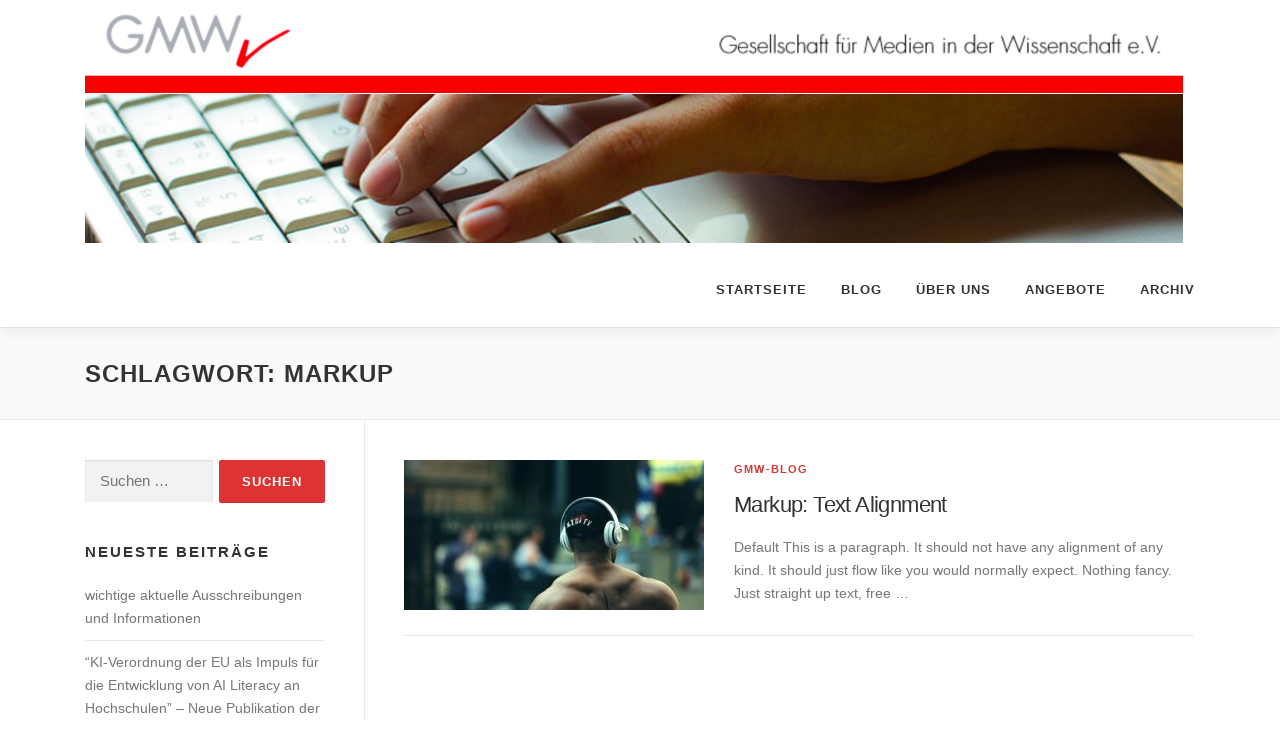

--- FILE ---
content_type: text/html; charset=UTF-8
request_url: https://www.gmw-online.de/tag/markup/
body_size: 51827
content:
<!DOCTYPE html>
<html lang="de">
<head>
<meta charset="UTF-8">
<meta name="viewport" content="width=device-width, initial-scale=1">
<link rel="profile" href="http://gmpg.org/xfn/11">
<title>markup &#8211; Gesellschaft für Medien in der Wissenschaft</title>
<meta name='robots' content='max-image-preview:large' />
	<style>img:is([sizes="auto" i], [sizes^="auto," i]) { contain-intrinsic-size: 3000px 1500px }</style>
	<link rel="alternate" type="application/rss+xml" title="Gesellschaft für Medien in der Wissenschaft &raquo; Feed" href="https://www.gmw-online.de/feed/" />
<link rel="alternate" type="application/rss+xml" title="Gesellschaft für Medien in der Wissenschaft &raquo; Kommentar-Feed" href="https://www.gmw-online.de/comments/feed/" />
<link rel="alternate" type="application/rss+xml" title="Gesellschaft für Medien in der Wissenschaft &raquo; markup Schlagwort-Feed" href="https://www.gmw-online.de/tag/markup/feed/" />
<script type="text/javascript">
/* <![CDATA[ */
window._wpemojiSettings = {"baseUrl":"https:\/\/s.w.org\/images\/core\/emoji\/15.0.3\/72x72\/","ext":".png","svgUrl":"https:\/\/s.w.org\/images\/core\/emoji\/15.0.3\/svg\/","svgExt":".svg","source":{"concatemoji":"https:\/\/www.gmw-online.de\/wp-includes\/js\/wp-emoji-release.min.js?ver=6.7.4"}};
/*! This file is auto-generated */
!function(i,n){var o,s,e;function c(e){try{var t={supportTests:e,timestamp:(new Date).valueOf()};sessionStorage.setItem(o,JSON.stringify(t))}catch(e){}}function p(e,t,n){e.clearRect(0,0,e.canvas.width,e.canvas.height),e.fillText(t,0,0);var t=new Uint32Array(e.getImageData(0,0,e.canvas.width,e.canvas.height).data),r=(e.clearRect(0,0,e.canvas.width,e.canvas.height),e.fillText(n,0,0),new Uint32Array(e.getImageData(0,0,e.canvas.width,e.canvas.height).data));return t.every(function(e,t){return e===r[t]})}function u(e,t,n){switch(t){case"flag":return n(e,"\ud83c\udff3\ufe0f\u200d\u26a7\ufe0f","\ud83c\udff3\ufe0f\u200b\u26a7\ufe0f")?!1:!n(e,"\ud83c\uddfa\ud83c\uddf3","\ud83c\uddfa\u200b\ud83c\uddf3")&&!n(e,"\ud83c\udff4\udb40\udc67\udb40\udc62\udb40\udc65\udb40\udc6e\udb40\udc67\udb40\udc7f","\ud83c\udff4\u200b\udb40\udc67\u200b\udb40\udc62\u200b\udb40\udc65\u200b\udb40\udc6e\u200b\udb40\udc67\u200b\udb40\udc7f");case"emoji":return!n(e,"\ud83d\udc26\u200d\u2b1b","\ud83d\udc26\u200b\u2b1b")}return!1}function f(e,t,n){var r="undefined"!=typeof WorkerGlobalScope&&self instanceof WorkerGlobalScope?new OffscreenCanvas(300,150):i.createElement("canvas"),a=r.getContext("2d",{willReadFrequently:!0}),o=(a.textBaseline="top",a.font="600 32px Arial",{});return e.forEach(function(e){o[e]=t(a,e,n)}),o}function t(e){var t=i.createElement("script");t.src=e,t.defer=!0,i.head.appendChild(t)}"undefined"!=typeof Promise&&(o="wpEmojiSettingsSupports",s=["flag","emoji"],n.supports={everything:!0,everythingExceptFlag:!0},e=new Promise(function(e){i.addEventListener("DOMContentLoaded",e,{once:!0})}),new Promise(function(t){var n=function(){try{var e=JSON.parse(sessionStorage.getItem(o));if("object"==typeof e&&"number"==typeof e.timestamp&&(new Date).valueOf()<e.timestamp+604800&&"object"==typeof e.supportTests)return e.supportTests}catch(e){}return null}();if(!n){if("undefined"!=typeof Worker&&"undefined"!=typeof OffscreenCanvas&&"undefined"!=typeof URL&&URL.createObjectURL&&"undefined"!=typeof Blob)try{var e="postMessage("+f.toString()+"("+[JSON.stringify(s),u.toString(),p.toString()].join(",")+"));",r=new Blob([e],{type:"text/javascript"}),a=new Worker(URL.createObjectURL(r),{name:"wpTestEmojiSupports"});return void(a.onmessage=function(e){c(n=e.data),a.terminate(),t(n)})}catch(e){}c(n=f(s,u,p))}t(n)}).then(function(e){for(var t in e)n.supports[t]=e[t],n.supports.everything=n.supports.everything&&n.supports[t],"flag"!==t&&(n.supports.everythingExceptFlag=n.supports.everythingExceptFlag&&n.supports[t]);n.supports.everythingExceptFlag=n.supports.everythingExceptFlag&&!n.supports.flag,n.DOMReady=!1,n.readyCallback=function(){n.DOMReady=!0}}).then(function(){return e}).then(function(){var e;n.supports.everything||(n.readyCallback(),(e=n.source||{}).concatemoji?t(e.concatemoji):e.wpemoji&&e.twemoji&&(t(e.twemoji),t(e.wpemoji)))}))}((window,document),window._wpemojiSettings);
/* ]]> */
</script>
<link rel='stylesheet' id='formidable-css' href='https://www.gmw-online.de/wp-content/plugins/formidable/css/formidableforms.css?ver=511856' type='text/css' media='all' />
<style id='wp-emoji-styles-inline-css' type='text/css'>

	img.wp-smiley, img.emoji {
		display: inline !important;
		border: none !important;
		box-shadow: none !important;
		height: 1em !important;
		width: 1em !important;
		margin: 0 0.07em !important;
		vertical-align: -0.1em !important;
		background: none !important;
		padding: 0 !important;
	}
</style>
<link rel='stylesheet' id='wp-block-library-css' href='https://www.gmw-online.de/wp-includes/css/dist/block-library/style.min.css?ver=6.7.4' type='text/css' media='all' />
<link rel='stylesheet' id='civist_blocks_style-css' href='https://www.gmw-online.de/wp-content/plugins/civist/civist-wordpress-blocks-embed.css?ver=d0e41a838e05827a1111' type='text/css' media='all' />
<style id='classic-theme-styles-inline-css' type='text/css'>
/*! This file is auto-generated */
.wp-block-button__link{color:#fff;background-color:#32373c;border-radius:9999px;box-shadow:none;text-decoration:none;padding:calc(.667em + 2px) calc(1.333em + 2px);font-size:1.125em}.wp-block-file__button{background:#32373c;color:#fff;text-decoration:none}
</style>
<style id='global-styles-inline-css' type='text/css'>
:root{--wp--preset--aspect-ratio--square: 1;--wp--preset--aspect-ratio--4-3: 4/3;--wp--preset--aspect-ratio--3-4: 3/4;--wp--preset--aspect-ratio--3-2: 3/2;--wp--preset--aspect-ratio--2-3: 2/3;--wp--preset--aspect-ratio--16-9: 16/9;--wp--preset--aspect-ratio--9-16: 9/16;--wp--preset--color--black: #000000;--wp--preset--color--cyan-bluish-gray: #abb8c3;--wp--preset--color--white: #ffffff;--wp--preset--color--pale-pink: #f78da7;--wp--preset--color--vivid-red: #cf2e2e;--wp--preset--color--luminous-vivid-orange: #ff6900;--wp--preset--color--luminous-vivid-amber: #fcb900;--wp--preset--color--light-green-cyan: #7bdcb5;--wp--preset--color--vivid-green-cyan: #00d084;--wp--preset--color--pale-cyan-blue: #8ed1fc;--wp--preset--color--vivid-cyan-blue: #0693e3;--wp--preset--color--vivid-purple: #9b51e0;--wp--preset--gradient--vivid-cyan-blue-to-vivid-purple: linear-gradient(135deg,rgba(6,147,227,1) 0%,rgb(155,81,224) 100%);--wp--preset--gradient--light-green-cyan-to-vivid-green-cyan: linear-gradient(135deg,rgb(122,220,180) 0%,rgb(0,208,130) 100%);--wp--preset--gradient--luminous-vivid-amber-to-luminous-vivid-orange: linear-gradient(135deg,rgba(252,185,0,1) 0%,rgba(255,105,0,1) 100%);--wp--preset--gradient--luminous-vivid-orange-to-vivid-red: linear-gradient(135deg,rgba(255,105,0,1) 0%,rgb(207,46,46) 100%);--wp--preset--gradient--very-light-gray-to-cyan-bluish-gray: linear-gradient(135deg,rgb(238,238,238) 0%,rgb(169,184,195) 100%);--wp--preset--gradient--cool-to-warm-spectrum: linear-gradient(135deg,rgb(74,234,220) 0%,rgb(151,120,209) 20%,rgb(207,42,186) 40%,rgb(238,44,130) 60%,rgb(251,105,98) 80%,rgb(254,248,76) 100%);--wp--preset--gradient--blush-light-purple: linear-gradient(135deg,rgb(255,206,236) 0%,rgb(152,150,240) 100%);--wp--preset--gradient--blush-bordeaux: linear-gradient(135deg,rgb(254,205,165) 0%,rgb(254,45,45) 50%,rgb(107,0,62) 100%);--wp--preset--gradient--luminous-dusk: linear-gradient(135deg,rgb(255,203,112) 0%,rgb(199,81,192) 50%,rgb(65,88,208) 100%);--wp--preset--gradient--pale-ocean: linear-gradient(135deg,rgb(255,245,203) 0%,rgb(182,227,212) 50%,rgb(51,167,181) 100%);--wp--preset--gradient--electric-grass: linear-gradient(135deg,rgb(202,248,128) 0%,rgb(113,206,126) 100%);--wp--preset--gradient--midnight: linear-gradient(135deg,rgb(2,3,129) 0%,rgb(40,116,252) 100%);--wp--preset--font-size--small: 13px;--wp--preset--font-size--medium: 20px;--wp--preset--font-size--large: 36px;--wp--preset--font-size--x-large: 42px;--wp--preset--spacing--20: 0.44rem;--wp--preset--spacing--30: 0.67rem;--wp--preset--spacing--40: 1rem;--wp--preset--spacing--50: 1.5rem;--wp--preset--spacing--60: 2.25rem;--wp--preset--spacing--70: 3.38rem;--wp--preset--spacing--80: 5.06rem;--wp--preset--shadow--natural: 6px 6px 9px rgba(0, 0, 0, 0.2);--wp--preset--shadow--deep: 12px 12px 50px rgba(0, 0, 0, 0.4);--wp--preset--shadow--sharp: 6px 6px 0px rgba(0, 0, 0, 0.2);--wp--preset--shadow--outlined: 6px 6px 0px -3px rgba(255, 255, 255, 1), 6px 6px rgba(0, 0, 0, 1);--wp--preset--shadow--crisp: 6px 6px 0px rgba(0, 0, 0, 1);}:where(.is-layout-flex){gap: 0.5em;}:where(.is-layout-grid){gap: 0.5em;}body .is-layout-flex{display: flex;}.is-layout-flex{flex-wrap: wrap;align-items: center;}.is-layout-flex > :is(*, div){margin: 0;}body .is-layout-grid{display: grid;}.is-layout-grid > :is(*, div){margin: 0;}:where(.wp-block-columns.is-layout-flex){gap: 2em;}:where(.wp-block-columns.is-layout-grid){gap: 2em;}:where(.wp-block-post-template.is-layout-flex){gap: 1.25em;}:where(.wp-block-post-template.is-layout-grid){gap: 1.25em;}.has-black-color{color: var(--wp--preset--color--black) !important;}.has-cyan-bluish-gray-color{color: var(--wp--preset--color--cyan-bluish-gray) !important;}.has-white-color{color: var(--wp--preset--color--white) !important;}.has-pale-pink-color{color: var(--wp--preset--color--pale-pink) !important;}.has-vivid-red-color{color: var(--wp--preset--color--vivid-red) !important;}.has-luminous-vivid-orange-color{color: var(--wp--preset--color--luminous-vivid-orange) !important;}.has-luminous-vivid-amber-color{color: var(--wp--preset--color--luminous-vivid-amber) !important;}.has-light-green-cyan-color{color: var(--wp--preset--color--light-green-cyan) !important;}.has-vivid-green-cyan-color{color: var(--wp--preset--color--vivid-green-cyan) !important;}.has-pale-cyan-blue-color{color: var(--wp--preset--color--pale-cyan-blue) !important;}.has-vivid-cyan-blue-color{color: var(--wp--preset--color--vivid-cyan-blue) !important;}.has-vivid-purple-color{color: var(--wp--preset--color--vivid-purple) !important;}.has-black-background-color{background-color: var(--wp--preset--color--black) !important;}.has-cyan-bluish-gray-background-color{background-color: var(--wp--preset--color--cyan-bluish-gray) !important;}.has-white-background-color{background-color: var(--wp--preset--color--white) !important;}.has-pale-pink-background-color{background-color: var(--wp--preset--color--pale-pink) !important;}.has-vivid-red-background-color{background-color: var(--wp--preset--color--vivid-red) !important;}.has-luminous-vivid-orange-background-color{background-color: var(--wp--preset--color--luminous-vivid-orange) !important;}.has-luminous-vivid-amber-background-color{background-color: var(--wp--preset--color--luminous-vivid-amber) !important;}.has-light-green-cyan-background-color{background-color: var(--wp--preset--color--light-green-cyan) !important;}.has-vivid-green-cyan-background-color{background-color: var(--wp--preset--color--vivid-green-cyan) !important;}.has-pale-cyan-blue-background-color{background-color: var(--wp--preset--color--pale-cyan-blue) !important;}.has-vivid-cyan-blue-background-color{background-color: var(--wp--preset--color--vivid-cyan-blue) !important;}.has-vivid-purple-background-color{background-color: var(--wp--preset--color--vivid-purple) !important;}.has-black-border-color{border-color: var(--wp--preset--color--black) !important;}.has-cyan-bluish-gray-border-color{border-color: var(--wp--preset--color--cyan-bluish-gray) !important;}.has-white-border-color{border-color: var(--wp--preset--color--white) !important;}.has-pale-pink-border-color{border-color: var(--wp--preset--color--pale-pink) !important;}.has-vivid-red-border-color{border-color: var(--wp--preset--color--vivid-red) !important;}.has-luminous-vivid-orange-border-color{border-color: var(--wp--preset--color--luminous-vivid-orange) !important;}.has-luminous-vivid-amber-border-color{border-color: var(--wp--preset--color--luminous-vivid-amber) !important;}.has-light-green-cyan-border-color{border-color: var(--wp--preset--color--light-green-cyan) !important;}.has-vivid-green-cyan-border-color{border-color: var(--wp--preset--color--vivid-green-cyan) !important;}.has-pale-cyan-blue-border-color{border-color: var(--wp--preset--color--pale-cyan-blue) !important;}.has-vivid-cyan-blue-border-color{border-color: var(--wp--preset--color--vivid-cyan-blue) !important;}.has-vivid-purple-border-color{border-color: var(--wp--preset--color--vivid-purple) !important;}.has-vivid-cyan-blue-to-vivid-purple-gradient-background{background: var(--wp--preset--gradient--vivid-cyan-blue-to-vivid-purple) !important;}.has-light-green-cyan-to-vivid-green-cyan-gradient-background{background: var(--wp--preset--gradient--light-green-cyan-to-vivid-green-cyan) !important;}.has-luminous-vivid-amber-to-luminous-vivid-orange-gradient-background{background: var(--wp--preset--gradient--luminous-vivid-amber-to-luminous-vivid-orange) !important;}.has-luminous-vivid-orange-to-vivid-red-gradient-background{background: var(--wp--preset--gradient--luminous-vivid-orange-to-vivid-red) !important;}.has-very-light-gray-to-cyan-bluish-gray-gradient-background{background: var(--wp--preset--gradient--very-light-gray-to-cyan-bluish-gray) !important;}.has-cool-to-warm-spectrum-gradient-background{background: var(--wp--preset--gradient--cool-to-warm-spectrum) !important;}.has-blush-light-purple-gradient-background{background: var(--wp--preset--gradient--blush-light-purple) !important;}.has-blush-bordeaux-gradient-background{background: var(--wp--preset--gradient--blush-bordeaux) !important;}.has-luminous-dusk-gradient-background{background: var(--wp--preset--gradient--luminous-dusk) !important;}.has-pale-ocean-gradient-background{background: var(--wp--preset--gradient--pale-ocean) !important;}.has-electric-grass-gradient-background{background: var(--wp--preset--gradient--electric-grass) !important;}.has-midnight-gradient-background{background: var(--wp--preset--gradient--midnight) !important;}.has-small-font-size{font-size: var(--wp--preset--font-size--small) !important;}.has-medium-font-size{font-size: var(--wp--preset--font-size--medium) !important;}.has-large-font-size{font-size: var(--wp--preset--font-size--large) !important;}.has-x-large-font-size{font-size: var(--wp--preset--font-size--x-large) !important;}
:where(.wp-block-post-template.is-layout-flex){gap: 1.25em;}:where(.wp-block-post-template.is-layout-grid){gap: 1.25em;}
:where(.wp-block-columns.is-layout-flex){gap: 2em;}:where(.wp-block-columns.is-layout-grid){gap: 2em;}
:root :where(.wp-block-pullquote){font-size: 1.5em;line-height: 1.6;}
</style>
<link rel='stylesheet' id='onepress-animate-css' href='https://www.gmw-online.de/wp-content/themes/onepress/assets/css/animate.min.css?ver=2.2.4' type='text/css' media='all' />
<link rel='stylesheet' id='onepress-fa-css' href='https://www.gmw-online.de/wp-content/themes/onepress/assets/css/font-awesome.min.css?ver=4.7.0' type='text/css' media='all' />
<link rel='stylesheet' id='onepress-bootstrap-css' href='https://www.gmw-online.de/wp-content/themes/onepress/assets/css/bootstrap.min.css?ver=2.2.4' type='text/css' media='all' />
<link rel='stylesheet' id='onepress-style-css' href='https://www.gmw-online.de/wp-content/themes/onepress/style.css?ver=6.7.4' type='text/css' media='all' />
<style id='onepress-style-inline-css' type='text/css'>
#main .video-section section.hero-slideshow-wrapper{background:transparent}.hero-slideshow-wrapper:after{position:absolute;top:0px;left:0px;width:100%;height:100%;background-color:rgba(0,0,0,0.3);display:block;content:""}.body-desktop .parallax-hero .hero-slideshow-wrapper:after{display:none!important}#parallax-hero>.parallax-bg::before{background-color:rgba(0,0,0,0.3);opacity:1}.body-desktop .parallax-hero .hero-slideshow-wrapper:after{display:none!important}a,.screen-reader-text:hover,.screen-reader-text:active,.screen-reader-text:focus,.header-social a,.onepress-menu a:hover,.onepress-menu ul li a:hover,.onepress-menu li.onepress-current-item>a,.onepress-menu ul li.current-menu-item>a,.onepress-menu>li a.menu-actived,.onepress-menu.onepress-menu-mobile li.onepress-current-item>a,.site-footer a,.site-footer .footer-social a:hover,.site-footer .btt a:hover,.highlight,#comments .comment .comment-wrapper .comment-meta .comment-time:hover,#comments .comment .comment-wrapper .comment-meta .comment-reply-link:hover,#comments .comment .comment-wrapper .comment-meta .comment-edit-link:hover,.btn-theme-primary-outline,.sidebar .widget a:hover,.section-services .service-item .service-image i,.counter_item .counter__number,.team-member .member-thumb .member-profile a:hover,.icon-background-default{color:#dd3333}input[type="reset"],input[type="submit"],input[type="submit"],input[type="reset"]:hover,input[type="submit"]:hover,input[type="submit"]:hover .nav-links a:hover,.btn-theme-primary,.btn-theme-primary-outline:hover,.section-testimonials .card-theme-primary,.woocommerce #respond input#submit,.woocommerce a.button,.woocommerce button.button,.woocommerce input.button,.woocommerce button.button.alt,.pirate-forms-submit-button,.pirate-forms-submit-button:hover,input[type="reset"],input[type="submit"],input[type="submit"],.pirate-forms-submit-button,.contact-form div.wpforms-container-full .wpforms-form .wpforms-submit,.contact-form div.wpforms-container-full .wpforms-form .wpforms-submit:hover,.nav-links a:hover,.nav-links a.current,.nav-links .page-numbers:hover,.nav-links .page-numbers.current{background:#dd3333}.btn-theme-primary-outline,.btn-theme-primary-outline:hover,.pricing__item:hover,.section-testimonials .card-theme-primary,.entry-content blockquote{border-color:#dd3333}.site-footer{background-color:#dd3333}.site-footer .footer-connect .follow-heading,.site-footer .footer-social a{color:rgba(255,255,255,0.9)}.site-footer .site-info,.site-footer .btt a{background-color:#dd3333}.site-footer .site-info{color:rgba(255,255,255,0.7)}.site-footer .btt a,.site-footer .site-info a{color:rgba(255,255,255,0.9)}#footer-widgets{color:#ffffff;background-color:#dd3333}#footer-widgets .sidebar .widget a{color:#ffffff}.gallery-carousel .g-item{padding:0px 1px}.gallery-carousel{margin-left:-1px;margin-right:-1px}.gallery-grid .g-item,.gallery-masonry .g-item .inner{padding:1px}.gallery-grid,.gallery-masonry{margin:-1px}.section-cta{background-color:rgba(221,51,51,1)}.section-testimonials{background-color:rgba(221,51,51,1)}.section-contact{background-color:rgba(255,255,255,1)}
</style>
<link rel='stylesheet' id='onepress-gallery-lightgallery-css' href='https://www.gmw-online.de/wp-content/themes/onepress/assets/css/lightgallery.css?ver=6.7.4' type='text/css' media='all' />
<link rel='stylesheet' id='onepress-plus-style-css' href='https://www.gmw-online.de/wp-content/plugins/onepress-plus/onepress-plus.css?ver=2.3.6' type='text/css' media='all' />
<script type="text/javascript" id="jquery-core-js-extra">
/* <![CDATA[ */
var onepress_js_settings = {"onepress_disable_animation":"","onepress_disable_sticky_header":"","onepress_vertical_align_menu":"","hero_animation":"flipInX","hero_speed":"5000","hero_fade":"750","hero_duration":"5000","hero_disable_preload":"","is_home":"","gallery_enable":"1","is_rtl":""};
/* ]]> */
</script>
<script type="text/javascript" src="https://www.gmw-online.de/wp-includes/js/jquery/jquery.min.js?ver=3.7.1" id="jquery-core-js"></script>
<script type="text/javascript" src="https://www.gmw-online.de/wp-includes/js/jquery/jquery-migrate.min.js?ver=3.4.1" id="jquery-migrate-js"></script>
<link rel="https://api.w.org/" href="https://www.gmw-online.de/wp-json/" /><link rel="alternate" title="JSON" type="application/json" href="https://www.gmw-online.de/wp-json/wp/v2/tags/189" /><link rel="EditURI" type="application/rsd+xml" title="RSD" href="https://www.gmw-online.de/xmlrpc.php?rsd" />
<style type="text/css">
.feedzy-rss-link-icon:after {
	content: url("https://www.gmw-online.de/wp-content/plugins/feedzy-rss-feeds/img/external-link.png");
	margin-left: 3px;
}
</style>
		<style type="text/css">.recentcomments a{display:inline !important;padding:0 !important;margin:0 !important;}</style><style type="text/css">.broken_link, a.broken_link {
	text-decoration: line-through;
}</style><link rel="icon" href="https://www.gmw-online.de/wp-content/uploads/2018/09/Bildschirmfoto-2018-09-11-um-21.08.35-150x150.png" sizes="32x32" />
<link rel="icon" href="https://www.gmw-online.de/wp-content/uploads/2018/09/Bildschirmfoto-2018-09-11-um-21.08.35-300x300.png" sizes="192x192" />
<link rel="apple-touch-icon" href="https://www.gmw-online.de/wp-content/uploads/2018/09/Bildschirmfoto-2018-09-11-um-21.08.35-300x300.png" />
<meta name="msapplication-TileImage" content="https://www.gmw-online.de/wp-content/uploads/2018/09/Bildschirmfoto-2018-09-11-um-21.08.35-300x300.png" />
<!-- ## NXS/OG ## --><!-- ## NXSOGTAGS ## --><!-- ## NXS/OG ## -->
<style class="wp-typography-print-styles" type="text/css">
 
  
  
  
  
  
  
 
</style></head>

<body class="archive tag tag-markup tag-189 wp-custom-logo group-blog site-header-sticky">
<div id="page" class="hfeed site">
	<a class="skip-link screen-reader-text" href="#content">Direkt zum Inhalt</a>
    <div id="header-section" class="h-on-top no-transparent">		<header id="masthead" class="site-header header-contained is-sticky no-scroll no-t h-on-top" role="banner">
			<div class="container">
				<div class="site-branding">
				<div class="site-brand-inner has-logo-img no-desc"><div class="site-logo-div"><a href="https://www.gmw-online.de/" class="custom-logo-link  no-t-logo" rel="home" itemprop="url"><img width="1940" height="440" src="https://www.gmw-online.de/wp-content/uploads/2018/09/logo-gmw.png" class="custom-logo" alt="Gesellschaft für Medien in der Wissenschaft" itemprop="logo" decoding="async" srcset="https://www.gmw-online.de/wp-content/uploads/2018/09/logo-gmw.png 1940w, https://www.gmw-online.de/wp-content/uploads/2018/09/logo-gmw-300x68.png 300w, https://www.gmw-online.de/wp-content/uploads/2018/09/logo-gmw-768x174.png 768w, https://www.gmw-online.de/wp-content/uploads/2018/09/logo-gmw-1024x232.png 1024w" sizes="(max-width: 1940px) 100vw, 1940px" /></a></div></div>				</div>
				<div class="header-right-wrapper">
					<a href="#0" id="nav-toggle">Menü<span></span></a>
					<nav id="site-navigation" class="main-navigation" role="navigation">
						<ul class="onepress-menu">
							<li id="menu-item-6963" class="menu-item menu-item-type-custom menu-item-object-custom menu-item-home menu-item-6963"><a href="http://www.gmw-online.de/">Startseite</a></li>
<li id="menu-item-6964" class="menu-item menu-item-type-taxonomy menu-item-object-category menu-item-6964"><a href="https://www.gmw-online.de/category/blog/">Blog</a></li>
<li id="menu-item-6913" class="menu-item menu-item-type-post_type menu-item-object-page menu-item-has-children menu-item-6913"><a href="https://www.gmw-online.de/about/">Über uns</a>
<ul class="sub-menu">
	<li id="menu-item-6969" class="menu-item menu-item-type-post_type menu-item-object-page menu-item-6969"><a href="https://www.gmw-online.de/about/ziele/">Ziele</a></li>
	<li id="menu-item-6970" class="menu-item menu-item-type-post_type menu-item-object-page menu-item-6970"><a href="https://www.gmw-online.de/about/vorstand/">Vorstand</a></li>
	<li id="menu-item-6971" class="menu-item menu-item-type-post_type menu-item-object-page menu-item-6971"><a href="https://www.gmw-online.de/publikationen/editorial-board/">Editorial Board</a></li>
	<li id="menu-item-6972" class="menu-item menu-item-type-post_type menu-item-object-page menu-item-6972"><a href="https://www.gmw-online.de/about/fellows/">Ehrenmitglieder und Fellows</a></li>
	<li id="menu-item-6973" class="menu-item menu-item-type-post_type menu-item-object-page menu-item-6973"><a href="https://www.gmw-online.de/about/mitglieder/korporative/">Korporative Mitglieder</a></li>
	<li id="menu-item-7123" class="menu-item menu-item-type-post_type menu-item-object-post menu-item-7123"><a href="https://www.gmw-online.de/2012/04/gmw-in-der-presse/">GMW in der Presse</a></li>
	<li id="menu-item-7036" class="menu-item menu-item-type-post_type menu-item-object-page menu-item-7036"><a href="https://www.gmw-online.de/ueber-die-gmw-hinaus/">Über die GMW hinaus…</a></li>
</ul>
</li>
<li id="menu-item-6967" class="menu-item menu-item-type-post_type menu-item-object-page menu-item-has-children menu-item-6967"><a href="https://www.gmw-online.de/angebote/">Angebote</a>
<ul class="sub-menu">
	<li id="menu-item-6974" class="menu-item menu-item-type-post_type menu-item-object-page menu-item-6974"><a href="https://www.gmw-online.de/veranstaltungen/">Veranstaltungen</a></li>
	<li id="menu-item-6976" class="menu-item menu-item-type-post_type menu-item-object-page menu-item-6976"><a href="https://www.gmw-online.de/publikationen/">Publikationen</a></li>
	<li id="menu-item-7023" class="menu-item menu-item-type-post_type menu-item-object-page menu-item-7023"><a href="https://www.gmw-online.de/nachwuchsforderung/">Nachwuchsförderung</a></li>
	<li id="menu-item-7022" class="menu-item menu-item-type-taxonomy menu-item-object-category menu-item-7022"><a href="https://www.gmw-online.de/category/stellenangebote/">Stellenangebote</a></li>
</ul>
</li>
<li id="menu-item-6968" class="menu-item menu-item-type-post_type menu-item-object-page menu-item-6968"><a href="https://www.gmw-online.de/archive/">Archiv</a></li>
						</ul>
					</nav>
					<!-- #site-navigation -->
				</div>
			</div>
		</header><!-- #masthead -->
		</div>
	<div id="content" class="site-content">

		<div class="page-header">
			<div class="container">
				<h1 class="page-title">Schlagwort: <span>markup</span></h1>							</div>
		</div>

		
		<div id="content-inside" class="container left-sidebar">
			<div id="primary" class="content-area">
				<main id="main" class="site-main" role="main">

				
										
						<article id="post-6890" class="list-article clearfix post-6890 post type-post status-publish format-standard has-post-thumbnail hentry category-blog tag-alignment tag-content tag-css tag-export tag-markup">
		<div class="list-article-thumb">
		<a href="https://www.gmw-online.de/2016/02/markup-text-alignment/">
			<img width="300" height="150" src="https://www.gmw-online.de/wp-content/uploads/2016/02/blog4-300x150.jpg" class="attachment-onepress-blog-small size-onepress-blog-small wp-post-image" alt="" decoding="async" />		</a>
	</div>
	
	<div class="list-article-content">
					<div class="list-article-meta">
				<a href="https://www.gmw-online.de/category/blog/" rel="category tag">GMW-Blog</a>			</div>
						<header class="entry-header">
			<h2 class="entry-title"><a href="https://www.gmw-online.de/2016/02/markup-text-alignment/" rel="bookmark">Markup: Text Alignment</a></h2>		</header><!-- .entry-header -->
						<div class="entry-excerpt">
			<p>Default This is a paragraph. It should not have any alignment of any kind. It should just flow like you would normally expect. Nothing fancy. Just straight up text, free &#8230;</p>
		</div><!-- .entry-content -->
					</div>

</article><!-- #post-## -->

					
					
				
				</main><!-- #main -->
			</div><!-- #primary -->

                            
<div id="secondary" class="widget-area sidebar" role="complementary">
	<aside id="search-6" class="widget widget_search"><form role="search" method="get" class="search-form" action="https://www.gmw-online.de/">
				<label>
					<span class="screen-reader-text">Suche nach:</span>
					<input type="search" class="search-field" placeholder="Suchen …" value="" name="s" />
				</label>
				<input type="submit" class="search-submit" value="Suchen" />
			</form></aside>
		<aside id="recent-posts-5" class="widget widget_recent_entries">
		<h2 class="widget-title">Neueste Beiträge</h2>
		<ul>
											<li>
					<a href="https://www.gmw-online.de/2026/01/wichtige-aktuelle-ausschreibungen-und-informationen/">wichtige aktuelle Ausschreibungen und Informationen</a>
									</li>
											<li>
					<a href="https://www.gmw-online.de/2025/12/ki-verordnung-der-eu-als-impuls-fuer-die-entwicklung-von-ai-literacy-an-hochschulen-neue-publikation-der-ag-digitale-medien-und-hochschuldidaktik/">&#8220;KI-Verordnung der EU als Impuls für die Entwicklung von AI Literacy an Hochschulen&#8221; &#8211; Neue Publikation der AG Digitale Medien und Hochschuldidaktik</a>
									</li>
											<li>
					<a href="https://www.gmw-online.de/2025/11/gmw-open-space-2025/">GMW OPEN SPACE 2025</a>
									</li>
											<li>
					<a href="https://www.gmw-online.de/2025/11/handy-und-social-media-gesellschaft-fuer-medien-in-der-wissenschaft-gmw-spricht-sich-gegen-pauschale-verbote-aus-pressemitteilung-vom-31-10-2025/">Handy und Social Media. Gesellschaft für Medien in der Wissenschaft (GMW) spricht sich gegen pauschale Verbote aus. Pressemitteilung vom 31.10.2025</a>
									</li>
											<li>
					<a href="https://www.gmw-online.de/2025/10/beitraege-fuer-einen-gmw-herausgeberband-zur-hochschulentwicklung-gesucht/">Beiträge für einen GMW-Herausgeberband zur Hochschulentwicklung gesucht</a>
									</li>
					</ul>

		</aside><aside id="recent-comments-3" class="widget widget_recent_comments"><h2 class="widget-title">Neueste Kommentare</h2><ul id="recentcomments"><li class="recentcomments"><span class="comment-author-link">Jörg Hafer</span> bei <a href="https://www.gmw-online.de/about/vorstand/comment-page-1/#comment-2246">Vorstand</a></li><li class="recentcomments"><span class="comment-author-link">Bernd Walser</span> bei <a href="https://www.gmw-online.de/about/vorstand/comment-page-1/#comment-2236">Vorstand</a></li><li class="recentcomments"><span class="comment-author-link"><a href="https://zli.phwien.ac.at/cfp-zum-gmw-buchprojekt-2018-vom-e-learning-zur-digitalisierung-mythen-realitaeten-perspektiven/" class="url" rel="ugc external nofollow">&raquo; CfP zum GMW-Buchprojekt 2018: Vom E-Learning zur Digitalisierung &#8211; Mythen, Realitäten, Perspektiven</a></span> bei <a href="https://www.gmw-online.de/2018/05/buchprojekt-2018-vom-e-learning-zur-digitalisierung-mythen-realitaeten-perspektiven/comment-page-1/#comment-1582">Buchprojekt 2018: Vom E-Learning zur Digitalisierung – Mythen, Realitäten, Perspektiven</a></li><li class="recentcomments"><span class="comment-author-link"><a href="https://unidigital.blog/2020/10/11/hybride-lehrszenarien-gestalten/" class="url" rel="ugc external nofollow">Hybride Lehrszenarien gestalten - UniDigital</a></span> bei <a href="https://www.gmw-online.de/2020/10/hybride-lehrszenarien-gestalten/comment-page-1/#comment-1378">Hybride Lehrszenarien gestalten</a></li><li class="recentcomments"><span class="comment-author-link"><a href="http://vortrag.drdeimann.de/uncategorized/covid-19-als-katalysator-fuer-digitale-bildung/" class="url" rel="ugc external nofollow">Covid-19 als Katalysator für digitale Bildung?! &#8211; Vorträge &#8211; Dr. Deimann</a></span> bei <a href="https://www.gmw-online.de/2020/08/hochschulehre-post-corona-ist-digital-the-new-normal/comment-page-1/#comment-1348">Hochschulehre post Corona – Ist digital «the new normal»?</a></li></ul></aside><aside id="archives-4" class="widget widget_archive"><h2 class="widget-title">Archiv</h2>		<label class="screen-reader-text" for="archives-dropdown-4">Archiv</label>
		<select id="archives-dropdown-4" name="archive-dropdown">
			
			<option value="">Monat auswählen</option>
				<option value='https://www.gmw-online.de/2026/01/'> Januar 2026 </option>
	<option value='https://www.gmw-online.de/2025/12/'> Dezember 2025 </option>
	<option value='https://www.gmw-online.de/2025/11/'> November 2025 </option>
	<option value='https://www.gmw-online.de/2025/10/'> Oktober 2025 </option>
	<option value='https://www.gmw-online.de/2025/09/'> September 2025 </option>
	<option value='https://www.gmw-online.de/2025/08/'> August 2025 </option>
	<option value='https://www.gmw-online.de/2025/07/'> Juli 2025 </option>
	<option value='https://www.gmw-online.de/2025/06/'> Juni 2025 </option>
	<option value='https://www.gmw-online.de/2025/05/'> Mai 2025 </option>
	<option value='https://www.gmw-online.de/2025/04/'> April 2025 </option>
	<option value='https://www.gmw-online.de/2025/03/'> März 2025 </option>
	<option value='https://www.gmw-online.de/2025/02/'> Februar 2025 </option>
	<option value='https://www.gmw-online.de/2025/01/'> Januar 2025 </option>
	<option value='https://www.gmw-online.de/2024/12/'> Dezember 2024 </option>
	<option value='https://www.gmw-online.de/2024/11/'> November 2024 </option>
	<option value='https://www.gmw-online.de/2024/10/'> Oktober 2024 </option>
	<option value='https://www.gmw-online.de/2024/09/'> September 2024 </option>
	<option value='https://www.gmw-online.de/2024/07/'> Juli 2024 </option>
	<option value='https://www.gmw-online.de/2024/06/'> Juni 2024 </option>
	<option value='https://www.gmw-online.de/2024/05/'> Mai 2024 </option>
	<option value='https://www.gmw-online.de/2024/04/'> April 2024 </option>
	<option value='https://www.gmw-online.de/2024/02/'> Februar 2024 </option>
	<option value='https://www.gmw-online.de/2024/01/'> Januar 2024 </option>
	<option value='https://www.gmw-online.de/2023/12/'> Dezember 2023 </option>
	<option value='https://www.gmw-online.de/2023/11/'> November 2023 </option>
	<option value='https://www.gmw-online.de/2023/10/'> Oktober 2023 </option>
	<option value='https://www.gmw-online.de/2023/09/'> September 2023 </option>
	<option value='https://www.gmw-online.de/2023/08/'> August 2023 </option>
	<option value='https://www.gmw-online.de/2023/07/'> Juli 2023 </option>
	<option value='https://www.gmw-online.de/2023/06/'> Juni 2023 </option>
	<option value='https://www.gmw-online.de/2023/05/'> Mai 2023 </option>
	<option value='https://www.gmw-online.de/2023/04/'> April 2023 </option>
	<option value='https://www.gmw-online.de/2023/03/'> März 2023 </option>
	<option value='https://www.gmw-online.de/2023/02/'> Februar 2023 </option>
	<option value='https://www.gmw-online.de/2022/12/'> Dezember 2022 </option>
	<option value='https://www.gmw-online.de/2022/11/'> November 2022 </option>
	<option value='https://www.gmw-online.de/2022/10/'> Oktober 2022 </option>
	<option value='https://www.gmw-online.de/2022/09/'> September 2022 </option>
	<option value='https://www.gmw-online.de/2022/08/'> August 2022 </option>
	<option value='https://www.gmw-online.de/2022/07/'> Juli 2022 </option>
	<option value='https://www.gmw-online.de/2022/06/'> Juni 2022 </option>
	<option value='https://www.gmw-online.de/2022/05/'> Mai 2022 </option>
	<option value='https://www.gmw-online.de/2022/04/'> April 2022 </option>
	<option value='https://www.gmw-online.de/2022/03/'> März 2022 </option>
	<option value='https://www.gmw-online.de/2022/02/'> Februar 2022 </option>
	<option value='https://www.gmw-online.de/2022/01/'> Januar 2022 </option>
	<option value='https://www.gmw-online.de/2021/12/'> Dezember 2021 </option>
	<option value='https://www.gmw-online.de/2021/11/'> November 2021 </option>
	<option value='https://www.gmw-online.de/2021/10/'> Oktober 2021 </option>
	<option value='https://www.gmw-online.de/2021/09/'> September 2021 </option>
	<option value='https://www.gmw-online.de/2021/08/'> August 2021 </option>
	<option value='https://www.gmw-online.de/2021/07/'> Juli 2021 </option>
	<option value='https://www.gmw-online.de/2021/05/'> Mai 2021 </option>
	<option value='https://www.gmw-online.de/2021/04/'> April 2021 </option>
	<option value='https://www.gmw-online.de/2021/02/'> Februar 2021 </option>
	<option value='https://www.gmw-online.de/2020/12/'> Dezember 2020 </option>
	<option value='https://www.gmw-online.de/2020/11/'> November 2020 </option>
	<option value='https://www.gmw-online.de/2020/10/'> Oktober 2020 </option>
	<option value='https://www.gmw-online.de/2020/09/'> September 2020 </option>
	<option value='https://www.gmw-online.de/2020/08/'> August 2020 </option>
	<option value='https://www.gmw-online.de/2020/07/'> Juli 2020 </option>
	<option value='https://www.gmw-online.de/2020/06/'> Juni 2020 </option>
	<option value='https://www.gmw-online.de/2020/04/'> April 2020 </option>
	<option value='https://www.gmw-online.de/2020/03/'> März 2020 </option>
	<option value='https://www.gmw-online.de/2020/02/'> Februar 2020 </option>
	<option value='https://www.gmw-online.de/2020/01/'> Januar 2020 </option>
	<option value='https://www.gmw-online.de/2019/12/'> Dezember 2019 </option>
	<option value='https://www.gmw-online.de/2019/11/'> November 2019 </option>
	<option value='https://www.gmw-online.de/2019/10/'> Oktober 2019 </option>
	<option value='https://www.gmw-online.de/2019/09/'> September 2019 </option>
	<option value='https://www.gmw-online.de/2019/07/'> Juli 2019 </option>
	<option value='https://www.gmw-online.de/2019/06/'> Juni 2019 </option>
	<option value='https://www.gmw-online.de/2019/05/'> Mai 2019 </option>
	<option value='https://www.gmw-online.de/2019/03/'> März 2019 </option>
	<option value='https://www.gmw-online.de/2019/02/'> Februar 2019 </option>
	<option value='https://www.gmw-online.de/2018/12/'> Dezember 2018 </option>
	<option value='https://www.gmw-online.de/2018/11/'> November 2018 </option>
	<option value='https://www.gmw-online.de/2018/10/'> Oktober 2018 </option>
	<option value='https://www.gmw-online.de/2018/09/'> September 2018 </option>
	<option value='https://www.gmw-online.de/2018/08/'> August 2018 </option>
	<option value='https://www.gmw-online.de/2018/07/'> Juli 2018 </option>
	<option value='https://www.gmw-online.de/2018/06/'> Juni 2018 </option>
	<option value='https://www.gmw-online.de/2018/05/'> Mai 2018 </option>
	<option value='https://www.gmw-online.de/2018/03/'> März 2018 </option>
	<option value='https://www.gmw-online.de/2018/02/'> Februar 2018 </option>
	<option value='https://www.gmw-online.de/2017/12/'> Dezember 2017 </option>
	<option value='https://www.gmw-online.de/2017/11/'> November 2017 </option>
	<option value='https://www.gmw-online.de/2017/10/'> Oktober 2017 </option>
	<option value='https://www.gmw-online.de/2017/09/'> September 2017 </option>
	<option value='https://www.gmw-online.de/2017/08/'> August 2017 </option>
	<option value='https://www.gmw-online.de/2017/07/'> Juli 2017 </option>
	<option value='https://www.gmw-online.de/2017/06/'> Juni 2017 </option>
	<option value='https://www.gmw-online.de/2017/05/'> Mai 2017 </option>
	<option value='https://www.gmw-online.de/2017/04/'> April 2017 </option>
	<option value='https://www.gmw-online.de/2017/02/'> Februar 2017 </option>
	<option value='https://www.gmw-online.de/2017/01/'> Januar 2017 </option>
	<option value='https://www.gmw-online.de/2016/12/'> Dezember 2016 </option>
	<option value='https://www.gmw-online.de/2016/11/'> November 2016 </option>
	<option value='https://www.gmw-online.de/2016/09/'> September 2016 </option>
	<option value='https://www.gmw-online.de/2016/08/'> August 2016 </option>
	<option value='https://www.gmw-online.de/2016/07/'> Juli 2016 </option>
	<option value='https://www.gmw-online.de/2016/06/'> Juni 2016 </option>
	<option value='https://www.gmw-online.de/2016/05/'> Mai 2016 </option>
	<option value='https://www.gmw-online.de/2016/04/'> April 2016 </option>
	<option value='https://www.gmw-online.de/2016/03/'> März 2016 </option>
	<option value='https://www.gmw-online.de/2016/02/'> Februar 2016 </option>
	<option value='https://www.gmw-online.de/2016/01/'> Januar 2016 </option>
	<option value='https://www.gmw-online.de/2015/12/'> Dezember 2015 </option>
	<option value='https://www.gmw-online.de/2015/11/'> November 2015 </option>
	<option value='https://www.gmw-online.de/2015/10/'> Oktober 2015 </option>
	<option value='https://www.gmw-online.de/2015/09/'> September 2015 </option>
	<option value='https://www.gmw-online.de/2015/08/'> August 2015 </option>
	<option value='https://www.gmw-online.de/2015/07/'> Juli 2015 </option>
	<option value='https://www.gmw-online.de/2015/06/'> Juni 2015 </option>
	<option value='https://www.gmw-online.de/2015/05/'> Mai 2015 </option>
	<option value='https://www.gmw-online.de/2015/04/'> April 2015 </option>
	<option value='https://www.gmw-online.de/2015/03/'> März 2015 </option>
	<option value='https://www.gmw-online.de/2015/02/'> Februar 2015 </option>
	<option value='https://www.gmw-online.de/2015/01/'> Januar 2015 </option>
	<option value='https://www.gmw-online.de/2014/12/'> Dezember 2014 </option>
	<option value='https://www.gmw-online.de/2014/11/'> November 2014 </option>
	<option value='https://www.gmw-online.de/2014/10/'> Oktober 2014 </option>
	<option value='https://www.gmw-online.de/2014/09/'> September 2014 </option>
	<option value='https://www.gmw-online.de/2014/08/'> August 2014 </option>
	<option value='https://www.gmw-online.de/2014/07/'> Juli 2014 </option>
	<option value='https://www.gmw-online.de/2014/06/'> Juni 2014 </option>
	<option value='https://www.gmw-online.de/2014/05/'> Mai 2014 </option>
	<option value='https://www.gmw-online.de/2014/04/'> April 2014 </option>
	<option value='https://www.gmw-online.de/2014/03/'> März 2014 </option>
	<option value='https://www.gmw-online.de/2014/02/'> Februar 2014 </option>
	<option value='https://www.gmw-online.de/2014/01/'> Januar 2014 </option>
	<option value='https://www.gmw-online.de/2013/12/'> Dezember 2013 </option>
	<option value='https://www.gmw-online.de/2013/11/'> November 2013 </option>
	<option value='https://www.gmw-online.de/2013/10/'> Oktober 2013 </option>
	<option value='https://www.gmw-online.de/2013/09/'> September 2013 </option>
	<option value='https://www.gmw-online.de/2013/08/'> August 2013 </option>
	<option value='https://www.gmw-online.de/2013/07/'> Juli 2013 </option>
	<option value='https://www.gmw-online.de/2013/06/'> Juni 2013 </option>
	<option value='https://www.gmw-online.de/2013/05/'> Mai 2013 </option>
	<option value='https://www.gmw-online.de/2013/04/'> April 2013 </option>
	<option value='https://www.gmw-online.de/2013/03/'> März 2013 </option>
	<option value='https://www.gmw-online.de/2013/02/'> Februar 2013 </option>
	<option value='https://www.gmw-online.de/2013/01/'> Januar 2013 </option>
	<option value='https://www.gmw-online.de/2012/12/'> Dezember 2012 </option>
	<option value='https://www.gmw-online.de/2012/11/'> November 2012 </option>
	<option value='https://www.gmw-online.de/2012/10/'> Oktober 2012 </option>
	<option value='https://www.gmw-online.de/2012/09/'> September 2012 </option>
	<option value='https://www.gmw-online.de/2012/08/'> August 2012 </option>
	<option value='https://www.gmw-online.de/2012/07/'> Juli 2012 </option>
	<option value='https://www.gmw-online.de/2012/06/'> Juni 2012 </option>
	<option value='https://www.gmw-online.de/2012/05/'> Mai 2012 </option>
	<option value='https://www.gmw-online.de/2012/04/'> April 2012 </option>
	<option value='https://www.gmw-online.de/2012/03/'> März 2012 </option>
	<option value='https://www.gmw-online.de/2012/02/'> Februar 2012 </option>
	<option value='https://www.gmw-online.de/2012/01/'> Januar 2012 </option>
	<option value='https://www.gmw-online.de/2011/12/'> Dezember 2011 </option>
	<option value='https://www.gmw-online.de/2011/11/'> November 2011 </option>
	<option value='https://www.gmw-online.de/2011/10/'> Oktober 2011 </option>
	<option value='https://www.gmw-online.de/2011/09/'> September 2011 </option>
	<option value='https://www.gmw-online.de/2011/08/'> August 2011 </option>
	<option value='https://www.gmw-online.de/2011/05/'> Mai 2011 </option>
	<option value='https://www.gmw-online.de/2011/04/'> April 2011 </option>
	<option value='https://www.gmw-online.de/2011/03/'> März 2011 </option>
	<option value='https://www.gmw-online.de/2011/02/'> Februar 2011 </option>
	<option value='https://www.gmw-online.de/2011/01/'> Januar 2011 </option>
	<option value='https://www.gmw-online.de/2010/12/'> Dezember 2010 </option>
	<option value='https://www.gmw-online.de/2010/11/'> November 2010 </option>
	<option value='https://www.gmw-online.de/2010/08/'> August 2010 </option>
	<option value='https://www.gmw-online.de/2010/07/'> Juli 2010 </option>
	<option value='https://www.gmw-online.de/2010/06/'> Juni 2010 </option>
	<option value='https://www.gmw-online.de/2010/04/'> April 2010 </option>
	<option value='https://www.gmw-online.de/2009/12/'> Dezember 2009 </option>
	<option value='https://www.gmw-online.de/2009/09/'> September 2009 </option>
	<option value='https://www.gmw-online.de/2009/07/'> Juli 2009 </option>

		</select>

			<script type="text/javascript">
/* <![CDATA[ */

(function() {
	var dropdown = document.getElementById( "archives-dropdown-4" );
	function onSelectChange() {
		if ( dropdown.options[ dropdown.selectedIndex ].value !== '' ) {
			document.location.href = this.options[ this.selectedIndex ].value;
		}
	}
	dropdown.onchange = onSelectChange;
})();

/* ]]> */
</script>
</aside><aside id="categories-3" class="widget widget_categories"><h2 class="widget-title">Kategorien</h2><form action="https://www.gmw-online.de" method="get"><label class="screen-reader-text" for="cat">Kategorien</label><select  name='cat' id='cat' class='postform'>
	<option value='-1'>Kategorie auswählen</option>
	<option class="level-0" value="16">Calls</option>
	<option class="level-0" value="243">e-teaching.org</option>
	<option class="level-0" value="318">Fediverse</option>
	<option class="level-0" value="29">GMW-Blog</option>
	<option class="level-0" value="5">GMW-Jahrestagungen</option>
	<option class="level-0" value="136">GMW-Korporative Mitglieder</option>
	<option class="level-0" value="4">GMW-Mitteilungen</option>
	<option class="level-0" value="24">GMW-Nachwuchsförderung</option>
	<option class="level-0" value="1">ohne Kategorie</option>
	<option class="level-0" value="14">Stellenangebote</option>
	<option class="level-0" value="337">Umfragen</option>
	<option class="level-0" value="17">Veranstaltungshinweise</option>
	<option class="level-0" value="18">Veröffentlichungen</option>
</select>
</form><script type="text/javascript">
/* <![CDATA[ */

(function() {
	var dropdown = document.getElementById( "cat" );
	function onCatChange() {
		if ( dropdown.options[ dropdown.selectedIndex ].value > 0 ) {
			dropdown.parentNode.submit();
		}
	}
	dropdown.onchange = onCatChange;
})();

/* ]]> */
</script>
</aside></div><!-- #secondary -->
            
		</div><!--#content-inside -->
	</div><!-- #content -->

    <footer id="colophon" class="site-footer" role="contentinfo">
        			<div id="footer-widgets" class="footer-widgets section-padding ">
				<div class="container">
					<div class="row">
														<div id="footer-1" class="col-md-6 col-sm-12 footer-column widget-area sidebar" role="complementary">
									<aside id="nav_menu-10" class="footer-widget widget widget_nav_menu"><h2 class="widget-title">Informationen</h2><div class="menu-footer_neu-container"><ul id="menu-footer_neu" class="menu"><li id="menu-item-6919" class="menu-item menu-item-type-post_type menu-item-object-page menu-item-6919"><a href="https://www.gmw-online.de/about/satzung/">Satzung</a></li>
<li id="menu-item-6915" class="menu-item menu-item-type-post_type menu-item-object-page menu-item-6915"><a href="https://www.gmw-online.de/impressum/">Impressum | Disclaimer</a></li>
<li id="menu-item-6918" class="menu-item menu-item-type-post_type menu-item-object-page menu-item-6918"><a href="https://www.gmw-online.de/about/kontakt/">Kontakt</a></li>
<li id="menu-item-7034" class="menu-item menu-item-type-post_type menu-item-object-page menu-item-privacy-policy menu-item-7034"><a rel="privacy-policy" href="https://www.gmw-online.de/datenschutzerklaerung/">Datenschutzerklärung</a></li>
</ul></div></aside>								</div>
																<div id="footer-2" class="col-md-6 col-sm-12 footer-column widget-area sidebar" role="complementary">
																	</div>
													</div>
				</div>
			</div>
						<div class="footer-connect">
			<div class="container">
				<div class="row">
					 <div class="col-md-8 offset-md-2 col-sm-12 offset-md-0">		<div class="footer-social">
			<h5 class="follow-heading">Bleiben Sie auf dem Laufenden</h5><div class="footer-social-icons"><a target="_blank" href="http://www.gmw-online.de/feed/" title="RSS"><i class="fa fa fa-rss"></i></a></div>		</div>
		</div>				</div>
			</div>
		</div>
	
        <div class="site-info">
            <div class="container">
                                    <div class="btt">
                        <a class="back-to-top" href="#page" title="Nach Oben"><i class="fa fa-angle-double-up wow flash" data-wow-duration="2s"></i></a>
                    </div>
                                Copyright &copy; 2026 Gesellschaft für Medien in der Wissenschaft<span class="sep"> &ndash; </span><a href="https://www.famethemes.com/themes/onepress">OnePress</a> theme by FameThemes            </div>
        </div>
        <!-- .site-info -->

    </footer><!-- #colophon -->
    </div><!-- #page -->


<script type="text/javascript" src="https://www.gmw-online.de/wp-includes/js/dist/dom-ready.min.js?ver=f77871ff7694fffea381" id="wp-dom-ready-js"></script>
<script type="text/javascript" id="civist_blocks_embed-js-extra">
/* <![CDATA[ */
var civist_public = {"apiUrl":"https:\/\/api.civist.cloud\/t\/12e39bfc-6ad8-4fcd-8e95-e0533f9a7984\/","version":"7.9.0","contentWidth":"800","widgetSupportedLanguages":["ca","cs","de","en","en-GB","en-US","es","eu","fr","hr","it","lt","nl","nl-NL-x-formal","nb","pl","pt","ro","sk","sv","tr","ko"]};
/* ]]> */
</script>
<script type="text/javascript" src="https://www.gmw-online.de/wp-content/plugins/civist/civist-wordpress-blocks-embed.js?ver=d0e41a838e05827a1111" id="civist_blocks_embed-js"></script>
<script type="text/javascript" src="https://www.gmw-online.de/wp-content/themes/onepress/assets/js/plugins.js?ver=2.2.4" id="onepress-js-plugins-js"></script>
<script type="text/javascript" src="https://www.gmw-online.de/wp-content/themes/onepress/assets/js/bootstrap.min.js?ver=2.2.4" id="onepress-js-bootstrap-js"></script>
<script type="text/javascript" src="https://www.gmw-online.de/wp-content/themes/onepress/assets/js/isotope.pkgd.min.js?ver=2.2.4" id="onepress-gallery-masonry-js"></script>
<script type="text/javascript" src="https://www.gmw-online.de/wp-content/themes/onepress/assets/js/theme.js?ver=2.2.4" id="onepress-theme-js"></script>
<script type="text/javascript" src="https://www.gmw-online.de/wp-content/themes/onepress/assets/js/owl.carousel.min.js?ver=6.7.4" id="onepress-gallery-carousel-js"></script>
<script type="text/javascript" src="https://www.gmw-online.de/wp-content/plugins/onepress-plus/assets/js/slider.js?ver=6.7.4" id="onepress-plus-slider-js"></script>
<script type="text/javascript" id="onepress-plus-js-extra">
/* <![CDATA[ */
var OnePress_Plus = {"ajax_url":"https:\/\/www.gmw-online.de\/wp-admin\/admin-ajax.php","browser_warning":" Your browser does not support the video tag. I suggest you upgrade your browser."};
/* ]]> */
</script>
<script type="text/javascript" src="https://www.gmw-online.de/wp-content/plugins/onepress-plus/assets/js/onepress-plus.js?ver=2.3.6" id="onepress-plus-js"></script>

</body>
</html>


--- FILE ---
content_type: text/javascript
request_url: https://www.gmw-online.de/wp-content/themes/onepress/assets/js/theme.js?ver=2.2.4
body_size: 24819
content:
var isMobile = {
	Android: function() {
		return navigator.userAgent.match(/Android/i);
	},
	BlackBerry: function() {
		return navigator.userAgent.match(/BlackBerry/i);
	},
	iOS: function() {
		return navigator.userAgent.match(/iPhone|iPad|iPod/i);
	},
	Opera: function() {
		return navigator.userAgent.match(/Opera Mini/i);
	},
	Windows: function() {
		return navigator.userAgent.match(/IEMobile/i);
	},
	any: function() {
		return (
			isMobile.Android() ||
			isMobile.BlackBerry() ||
			isMobile.iOS() ||
			isMobile.Opera() ||
			isMobile.Windows()
		);
	}
};

function preload_images(images, complete_callback) {
	if (onepress_js_settings.hero_disable_preload) {
		if (complete_callback) {
			complete_callback();
		}
	} else {
		var id = "_img_loading_" + new Date().getTime();
		jQuery("body").append('<div id="' + id + '"></div>');
		jQuery.each(images, function(index, src) {
			var img = jQuery("<img>");
			img.attr("alt", "");
			img.attr("class", "image__preload");
			img.css("display", "none");
			img.attr("src", src);
			jQuery("#" + id).append(img);
		});

		jQuery("#" + id).imagesLoaded(function() {
			if (complete_callback) {
				complete_callback();
			}
			setTimeout(function() {
				jQuery("#" + id).remove();
			}, 5000);
		});
	}
}

function _to_number(string) {
	if (typeof string === "number") {
		return string;
	}
	var n = string.match(/\d+$/);
	if (n) {
		return parseFloat(n[0]);
	} else {
		return 0;
	}
}

function _to_bool(v) {
	if (typeof v === "boolean") {
		return v;
	}

	if (typeof v === "number") {
		return v === 0 ? false : true;
	}

	if (typeof v === "string") {
		if (v === "true" || v === "1") {
			return true;
		} else {
			return false;
		}
	}

	return false;
}

/**
 * skip-link-focus-fix.js
 *
 * Helps with accessibility for keyboard only users.
 *
 * Learn more: https://github.com/Automattic/OnePress/pull/136
 */
(function() {
	var is_webkit = navigator.userAgent.toLowerCase().indexOf("webkit") > -1,
		is_opera = navigator.userAgent.toLowerCase().indexOf("opera") > -1,
		is_ie = navigator.userAgent.toLowerCase().indexOf("msie") > -1;

	if (
		(is_webkit || is_opera || is_ie) &&
		document.getElementById &&
		window.addEventListener
	) {
		window.addEventListener(
			"hashchange",
			function() {
				var id = location.hash.substring(1),
					element;

				if (!/^[A-z0-9_-]+$/.test(id)) {
					return;
				}

				element = document.getElementById(id);

				if (element) {
					if (
						!/^(?:a|select|input|button|textarea)$/i.test(
							element.tagName
						)
					) {
						element.tabIndex = -1;
					}

					element.focus();
				}
			},
			false
		);
	}
})();

(function() {
	if (isMobile.any()) {
		/**
		 * https://css-tricks.com/the-trick-to-viewport-units-on-mobile/
		 */
		// First we get the viewport height and we multiple it by 1% to get a value for a vh unit
		let vh = window.innerHeight * 0.01;
		let vw = window.innerWidth * 0.01;
		// Then we set the value in the --vh, --vw custom property to the root of the document
		document.documentElement.style.setProperty("--vh", vh + "px");
		document.documentElement.style.setProperty("--vw", vw + "px");
		window.addEventListener("resize", function() {
			let vh = window.innerHeight * 0.01;
			let vw = window.innerWidth * 0.01;
			document.documentElement.style.setProperty("--vh", vh + "px");
			document.documentElement.style.setProperty("--vw", vw + "px");
		});
	}
})();

/**
 * Sticky header when scroll.
 */
jQuery(document).ready(function($) {
	var $window = $(window);
	var $document = $(document);

	var getAdminBarHeight = function() {
		var h = 0;
		if ($("#wpadminbar").length) {
			if ($("#wpadminbar").css("position") == "fixed") {
				h = $("#wpadminbar").height();
			}
		}
		return h;
	};

	var stickyHeaders = (function() {
		var $stickies;
		var lastScrollTop = 0;

		var setData = function(stickies, addWrap) {
			var top = 0;

			if (typeof addWrap === "undefined") {
				addWrap = true;
			}
			$stickies = stickies.each(function() {
				var $thisSticky = $(this);
				var p = $thisSticky.parent();
				if (!p.hasClass("followWrap")) {
					if (addWrap) {
						$thisSticky.wrap('<div class="followWrap" />');
					}
				}
				$thisSticky.parent().removeAttr("style");
				$thisSticky.parent().height($thisSticky.height());
			});
		};

		var load = function(stickies) {
			if (
				typeof stickies === "object" &&
				stickies instanceof jQuery &&
				stickies.length > 0
			) {
				setData(stickies);
				$window.scroll(function() {
					_whenScrolling();
				});

				$window.resize(function() {
					setData(stickies, false);
					stickies.each(function() {
						$(this)
							.removeClass("fixed")
							.removeAttr("style");
					});
					_whenScrolling();
				});

				$document.on("hero_ready", function() {
					$(".followWrap").removeAttr("style");
					setTimeout(function() {
						$(".followWrap").removeAttr("style");
						setData(stickies, false);
						_whenScrolling();
					}, 500);
				});
			}
		};

		var _whenScrolling = function() {
			var top = 0;
			top = getAdminBarHeight();

			var scrollTop = $window.scrollTop();

			$stickies.each(function(i) {
				var $thisSticky = $(this),
					$stickyPosition = $thisSticky.parent().offset().top;
				if (scrollTop === 0) {
					$thisSticky.addClass("no-scroll");
				}
				if ($stickyPosition - top <= scrollTop) {
					if (scrollTop > 0) {
						$thisSticky.removeClass("no-scroll");
					}
					$thisSticky.addClass("header-fixed");
					$thisSticky.css("top", top);
				} else {
					$thisSticky
						.removeClass("header-fixed")
						.removeAttr("style")
						.addClass("no-scroll");
				}
			});
		};

		return {
			load: load
		};
	})();
	stickyHeaders.load($("#masthead.is-sticky"));
	// When Header Panel rendered by customizer
	$document.on("header_view_changed", function() {
		stickyHeaders.load($("#masthead.is-sticky"));
	});

	/*
	 * Nav Menu & element actions
	 *
	 * Smooth scroll for navigation and other elements
	 */
	var mobile_max_width = 1140; // Media max width for mobile
	var main_navigation = jQuery(".main-navigation .onepress-menu");
	var stite_header = $(".site-header");
    var header = document.getElementById("masthead");
    if ( header ) {
        var noSticky = header.classList.contains("no-sticky");
    }
	

	var setNavTop = function() {
		var offset = header.getBoundingClientRect();
		var top = offset.x + offset.height - 1;
		main_navigation.css({
			top: top
		});
	};

	/**
	 * Get mobile navigation height.
	 *
	 * @return number
	 */
	var getNavHeight = function(fitWindow) {
		if (typeof fitWindow === "undefined") {
			fitWindow = true;
		}
		if (fitWindow) {
			var offset = header.getBoundingClientRect();
			var h = $(window).height() - (offset.x + offset.height) + 1;
			return h;
		} else {
			main_navigation.css("height", "auto");
			var navOffset = main_navigation[0].getBoundingClientRect();
			main_navigation.css("height", 0);
			return navOffset.height;
		}
	};

	/**
	 * Initialise Menu Toggle
	 *
	 * @since 0.0.1
	 * @since 2.2.1
	 */
	$document.on("click", "#nav-toggle", function(event) {
		event.preventDefault();
		jQuery("#nav-toggle").toggleClass("nav-is-visible");
		jQuery(".header-widget").toggleClass("header-widget-mobile");
		main_navigation.stop();
		// Open menu mobile.
		if (!main_navigation.hasClass("onepress-menu-mobile")) {
			main_navigation.addClass("onepress-menu-mobile");
			$("body").addClass("onepress-menu-mobile-opening");
			setNavTop();
			var h = getNavHeight(!noSticky);
			if( isNaN( h ) ) { // when IE 11 & Edge return h is NaN.
				h = $(window).height(); 
			}
			main_navigation.animate(
				{
					height: h
				},
				300,
				function() {
					// Animation complete.
					if (noSticky) {
						main_navigation.css({
							"min-height": h,
							height: "auto"
						});
					}
				}
			);
		} else {
			main_navigation.css( { height: main_navigation.height(), 'min-height': 0, overflow: 'hidden' } );
			setTimeout( function(){
				main_navigation.animate(
					{
						height: 0
					},
					300,
					function() {
						main_navigation.removeAttr("style");
						main_navigation.removeClass("onepress-menu-mobile");
						$("body").removeClass("onepress-menu-mobile-opening");
					}
				);
			}, 40 );
		}
	});

	/**
	 * Fix nav height when touch move on mobile.
	 *
	 * @since 2.2.1
	 */
	if (!noSticky && isMobile.any()) {
		$(document).on("scroll", function() {
			if (main_navigation.hasClass("onepress-menu-mobile")) {
				var newViewportHeight = Math.max(
					document.documentElement.clientHeight,
					window.innerHeight || 0
				);
				var offset = header.getBoundingClientRect();
				var top = offset.x + offset.height - 1;
				var h = newViewportHeight - top + 1;
				main_navigation.css({
					height: h,
					top: top
				});
			}
		});
	}

	$(window).resize(function() {
		if (
			main_navigation.hasClass("onepress-menu-mobile") &&
			$(window).width() <= mobile_max_width
		) {
			if ( ! noSticky) {
				main_navigation.css({
					height: getNavHeight(),
					overflow: "auto"
				});
			}
		} else {
			main_navigation.removeAttr("style");
			main_navigation.removeClass("onepress-menu-mobile");
			jQuery("#nav-toggle").removeClass("nav-is-visible");
		}
	});

	jQuery(
		".onepress-menu li.menu-item-has-children, .onepress-menu li.page_item_has_children"
	).each(function() {
		jQuery(this).prepend(
			'<div class="nav-toggle-subarrow"><i class="fa fa-angle-down"></i></div>'
		);
	});

	$document.on(
		"click",
		".nav-toggle-subarrow, .nav-toggle-subarrow .nav-toggle-subarrow",
		function() {
			jQuery(this)
				.parent()
				.toggleClass("nav-toggle-dropdown");
		}
	);

	// Get the header height and wpadminbar height if enable.
	var h;
	window.current_nav_item = false;
	if (onepress_js_settings.onepress_disable_sticky_header != "1") {
		h = jQuery("#wpadminbar").height() + jQuery(".site-header").height();
	} else {
		h = jQuery("#wpadminbar").height();
	}

	// Navigation click to section.
	jQuery('.home #site-navigation li a[href*="#"]').on("click", function(
		event
	) {
		event.preventDefault();
		// if in mobile mod
		if (jQuery(".onepress-menu").hasClass("onepress-menu-mobile")) {
			jQuery("#nav-toggle").trigger("click");
		}
		smoothScroll(jQuery(this.hash));
	});

	function setNavActive(currentNode) {
		if (currentNode) {
			currentNode = currentNode.replace("#", "");
			if (currentNode)
				jQuery("#site-navigation li").removeClass(
					"onepress-current-item"
				);
			if (currentNode) {
				jQuery("#site-navigation li")
					.find('a[href$="#' + currentNode + '"]')
					.parent()
					.addClass("onepress-current-item");
			}
		}
	}

	function inViewPort($element, offset_top) {
		if (!offset_top) {
			offset_top = 0;
		}
		var view_port_top = jQuery(window).scrollTop();
		if ($("#wpadminbar").length > 0) {
			view_port_top -= $("#wpadminbar").outerHeight() - 1;
			offset_top += $("#wpadminbar").outerHeight() - 1;
		}
		var view_port_h = $("body").outerHeight();

		var el_top = $element.offset().top;
		var eh_h = $element.height();
		var el_bot = el_top + eh_h;
		var view_port_bot = view_port_top + view_port_h;

		var all_height = $("body")[0].scrollHeight;
		var max_top = all_height - view_port_h;

		var in_view_port = false;
		// If scroll maximum
		if (view_port_top >= max_top) {
			if (
				(el_top < view_port_top && el_top > view_port_bot) ||
				(el_top > view_port_top && el_bot < view_port_top)
			) {
				in_view_port = true;
			}
		} else {
			if (el_top <= view_port_top + offset_top) {
				//if ( eh_bot > view_port_top &&  eh_bot < view_port_bot ) {
				if (el_bot > view_port_top) {
					in_view_port = true;
				}
			}
		}
		return in_view_port;
	}

	// Add active class to menu when scroll to active section.
	var _scroll_top = $window.scrollTop();
	jQuery(window).scroll(function() {
		var currentNode = null;

		if (!window.current_nav_item) {
			var current_top = $window.scrollTop();

			if (onepress_js_settings.onepress_disable_sticky_header != "1") {
				h =
					jQuery("#wpadminbar").height() +
					jQuery(".site-header").height();
			} else {
				h = jQuery("#wpadminbar").height();
			}

			if (_scroll_top < current_top) {
				jQuery("section").each(function(index) {
					var section = jQuery(this);
					var currentId = section.attr("id") || "";

					var in_vp = inViewPort(section, h + 10);
					if (in_vp) {
						currentNode = currentId;
					}
				});
			} else {
				var ns = jQuery("section").length;
				for (var i = ns - 1; i >= 0; i--) {
					var section = jQuery("section").eq(i);
					var currentId = section.attr("id") || "";
					var in_vp = inViewPort(section, h + 10);
					if (in_vp) {
						currentNode = currentId;
					}
				}
			}
			_scroll_top = current_top;
		} else {
			currentNode = window.current_nav_item.replace("#", "");
		}

		setNavActive(currentNode);
	});

	// Move to the right section on page load.
	jQuery(window).on("load", function() {
		var urlCurrent = location.hash;
		if (jQuery(urlCurrent).length > 0) {
			smoothScroll(urlCurrent);
		}
	});

	// Other scroll to elements
	jQuery(
		'.hero-slideshow-wrapper a[href*="#"]:not([href="#"]), .parallax-content a[href*="#"]:not([href="#"]), .back-to-top'
	).on("click", function(event) {
		event.preventDefault();
		smoothScroll(jQuery(this.hash));
	});

	// Smooth scroll animation
	function smoothScroll(element) {
		if (element.length <= 0) {
			return false;
		}
		jQuery("html, body").animate(
			{
				scrollTop: jQuery(element).offset().top - h + "px"
			},
			{
				duration: 800,
				easing: "swing",
				complete: function() {
					window.current_nav_item = false;
				}
			}
		);
	}

	if (onepress_js_settings.is_home) {
		// custom-logo-link
		jQuery(".site-branding .site-brand-inner").on("click", function(e) {
			e.preventDefault();
			jQuery("html, body").animate(
				{
					scrollTop: "0px"
				},
				{
					duration: 300,
					easing: "swing"
				}
			);
		});
	}

	if (isMobile.any()) {
		jQuery("body")
			.addClass("body-mobile")
			.removeClass("body-desktop");
	} else {
		jQuery("body")
			.addClass("body-desktop")
			.removeClass("body-mobile");
	}

	/**
	 * Reveal Animations When Scrolling
	 */
	if (onepress_js_settings.onepress_disable_animation != "1") {
		var wow = new WOW({
			offset: 50,
			mobile: false,
			live: false
		});
		wow.init();
	}

	var text_rotator = function() {
		/**
		 * Text rotator
		 */
		jQuery(".js-rotating").Morphext({
			// The [in] animation type. Refer to Animate.css for a list of available animations.
			animation: onepress_js_settings.hero_animation,
			// An array of phrases to rotate are created based on this separator. Change it if you wish to separate the phrases differently (e.g. So Simple | Very Doge | Much Wow | Such Cool).
			separator: "|",
			// The delay between the changing of each phrase in milliseconds.
			speed: parseInt(onepress_js_settings.hero_speed),
			complete: function() {
				// Called after the entrance animation is executed.
			}
		});
	};

	text_rotator();

	$document.on("header_view_changed", function() {
		text_rotator();
	});

	/**
	 * Responsive Videos
	 */
	jQuery(".site-content").fitVids({
		ignore: ".wp-block-embed iframe, .wp-block-embed object"
	});

	/**
	 * Video lightbox
	 */

	if ($.fn.lightGallery) {
		$(".videolightbox-popup").lightGallery({});
	}

	// Counter Up
	$(".counter").counterUp({
		delay: 10,
		time: 1000
	});

	/**
	 * Center vertical align for navigation.
	 */
	if (onepress_js_settings.onepress_vertical_align_menu == "1") {
		var header_height = jQuery(".site-header").height();
		jQuery(".site-header .onepress-menu").css(
			"line-height",
			header_height + "px"
		);
	}

	/**
	 * Section: Hero Full Screen Slideshow
	 */
	function hero_full_screen(no_trigger) {
		if ($(".hero-slideshow-fullscreen").length > 0) {
			var wh = $window.height();
			var top = getAdminBarHeight();
			var $header = jQuery("#masthead");
			var is_transparent = $header.hasClass("is-t");
			var headerH;
			if (is_transparent) {
				headerH = 0;
			} else {
				headerH = $header.height();
			}
			headerH += top;
			jQuery(".hero-slideshow-fullscreen").css(
				"height",
				wh - headerH + 1 + "px"
			);
			if (typeof no_trigger === "undefined" || !no_trigger) {
				$document.trigger("hero_ready");
			}
		}
	}

	$window.on("resize", function() {
		hero_full_screen();
	});
	hero_full_screen();

	$document.on("header_view_changed", function() {
		hero_full_screen();
	});

	$document.on("hero_ready", function() {
		hero_full_screen(true);
	});

	/**
	 * Hero sliders
	 */
	var heroSliders = function() {
		if ($("#parallax-hero").length <= 0) {
			jQuery(".hero-slideshow-wrapper").each(function() {
				var hero = $(this);
				if (hero.hasClass("video-hero")) {
					return;
				}
				var images = hero.data("images") || false;
				if (typeof images == "string") {
					images = jQuery.parseJSON(images);
				}

				if (images) {
					preload_images(images, function() {
						hero.backstretch(images, {
							fade: _to_number(onepress_js_settings.hero_fade),
							duration: _to_number(
								onepress_js_settings.hero_duration
							)
						});
						//
						hero.addClass("loaded");
						hero.removeClass("loading");
						setTimeout(function() {
							hero.find(".slider-spinner").remove();
						}, 600);
					});
				} else {
					hero.addClass("loaded");
					hero.removeClass("loading");
					hero.find(".slider-spinner").remove();
				}
			});
		}
	};
	heroSliders();

	$document.on("header_view_changed", function() {
		heroSliders();
	});

	$(".section-parallax, .parallax-hero").bind("inview", function(
		event,
		visible
	) {
		if (visible == true) {
		} else {
		}
	});

	var lastScrollTop = 0;
	// Parallax effect
	function parrallaxHeight() {
		$(".section-parallax ").each(function() {
			var $el = $(this);
			$(".parallax-bg", $el).height("");
			var w = $el.width();
			var h = $el.height();
			if (h <= 0) {
				h = 500;
			}
			h = h * 1.5;
			$(".parallax-bg", $el).height(h);
		});
	}

	function parallaxPosition(direction) {
		var scrollTop = $(window).scrollTop();
		//var top = $( window ).scrollTop();
		var wh = $(window).height();
		var ww = $(window).width();
		$(".section-parallax, .parallax-hero").each(function() {
			var $el = $(this);
			var pl = $(".parallax-bg", $el);

			var w = $el.width();
			var h = $el.height();
			var img = $("img", pl);

			if (img.length) {
				var imageNaturalWidth = img.prop("naturalWidth");
				var imageNaturalHeight = img.prop("naturalHeight");

				var containerHeight = h > 0 ? h : 500;
				var imgHeight = img.height();
				var parallaxDist = imgHeight - containerHeight;
				var top = $el.offset().top;
				var windowHeight = window.innerHeight;
				var windowBottom = scrollTop + windowHeight;
				var percentScrolled =
					(windowBottom - top) / (containerHeight + windowHeight);

				var parallaxTop = parallaxDist * percentScrolled;
				var l;
				var max_width = imageNaturalWidth;

				if (imageNaturalWidth > w) {
				} else {
					max_width = ww;
				}

				if (
					max_width > ww * 2 &&
					imageNaturalHeight > containerHeight * 2
				) {
					max_width = max_width - ww;
				}

				l = (max_width - ww) / 2;
				if (l < 0) {
					l = 0;
				}

				img.css({
					top: "-" + parallaxTop + "px",
					left: "-" + l + "px",
					//maxWidth: ww+'px'
					maxWidth: max_width + "px"
				});
			} else {
				//var sh = $el.height();
				var r = 0.3;
				if (wh > w) {
					r = 0.3;
				} else {
					r = 0.6;
				}

				$(".parallax-bg", $el).addClass("no-img");

				var is_inview = $el.data("inview");
				if (is_inview) {
					var offsetTop = $el.offset().top;
					var diff, bgTop;
					diff = scrollTop - offsetTop;
					bgTop = diff * r;
					$(".parallax-bg", $el).css(
						"background-position",
						"50% " + bgTop + "px"
					);
				}
			}
		});
	}

	$(window).scroll(function(e) {
		var top = $(window).scrollTop();
		var direction = "";
		if (top > lastScrollTop) {
			direction = "down";
		} else {
			direction = "up";
		}
		lastScrollTop = top;
		parallaxPosition();
	});

	parallaxPosition();
	$(window).resize(function() {
		parallaxPosition();
	});

	// Parallax hero
	$(".parallax-hero").each(function() {
		var hero = $(this);
		hero.addClass("loading");

		var bg = true;
		if (hero.find("img").length > 0) {
			bg = false;
		}
		$(".parallax-bg", hero)
			.imagesLoaded({ background: bg }, function() {
				hero.find(".hero-slideshow-wrapper").addClass("loaded");
				hero.removeClass("loading");
				setTimeout(function() {
					hero.find(".hero-slideshow-wrapper")
						.find(".slider-spinner")
						.remove();
				}, 600);
			})
			.fail(function(instance) {
				hero.removeClass("loading");
				hero.find(".hero-slideshow-wrapper").addClass("loaded");
				hero.find(".hero-slideshow-wrapper")
					.find(".slider-spinner")
					.remove();
			});
	});

	$(".section-parallax").each(function() {
		var hero = $(this);
		var bg = true;
		if (hero.find("img").length > 0) {
			bg = false;
		}
		$(".parallax-bg", hero)
			.imagesLoaded({ background: bg }, function() {})
			.fail(function(instance) {});
	});

	// Trigger when site load
	setTimeout(function() {
		$(window).trigger("scroll");
	}, 500);

	/**
	 * Gallery
	 */
	function onepress_gallery_init($context) {
		// justified
		if ($.fn.justifiedGallery) {
			$(".gallery-justified", $context).imagesLoaded(function() {
				$(".gallery-justified", $context).each(function() {
					var margin = $(this).attr("data-spacing") || 20;
					var row_height = $(this).attr("data-row-height") || 120;
					margin = _to_number(margin);
					row_height = _to_number(row_height);
					$(this).justifiedGallery({
						rowHeight: row_height,
						margins: margin,
						selector: "a, div:not(.spinner), .inner"
					});
				});
			});
		}

		var is_rtl = onepress_js_settings.is_rtl;

		// Slider
		if ($.fn.owlCarousel) {
			$(".gallery-slider", $context).owlCarousel({
				items: 1,
				itemsCustom: false,
				itemsDesktop: 1,
				itemsDesktopSmall: 1,
				itemsTablet: 1,
				itemsTabletSmall: false,
				itemsMobile: 1,
				singleItem: true,
				itemsScaleUp: false,

				slideSpeed: 200,
				paginationSpeed: 800,
				rewindSpeed: 1000,
				autoPlay: 4000,
				stopOnHover: true,

				nav: true,
				navText: ["<i class='lg-icon'></i>", "<i class='lg-icon'></i>"],

				autoHeight: true,
				rtl: is_rtl == 0 ? false : true,
				dots: false
			});

			$(".gallery-carousel", $context).each(function() {
				var n = $(this).attr("data-col") || 5;
				n = _to_number(n);
				if (n <= 0) {
					n = 5;
				}

				$(this).owlCarousel({
					items: n,
					responsive: {
						0: {
							items: 2
						},
						768: {
							items: n > 2 ? 2 : n
						},
						979: {
							items: n > 3 ? 3 : n
						},
						1199: {
							items: n
						}
					},
					rtl: is_rtl == 0 ? false : true,
					navSpeed: 800,
					autoplaySpeed: 4000,
					autoplayHoverPause: true,
					nav: true,
					navText: [
						"<i class='lg-icon'></i>",
						"<i class='lg-icon'></i>"
					],
					dots: false
				});
			});
		}

		function isotope_init() {
			if ($.fn.isotope) {
				$(".gallery-masonry", $context).each(function() {
					var m = $(this);
					var gutter = m.attr("data-gutter") || 10;
					var columns = m.attr("data-col") || 5;

					gutter = _to_number(gutter);
					columns = _to_number(columns);

					var w = $(window).width();
					if (w <= 940) {
						columns = columns > 2 ? columns - 1 : columns;
					}

					if (w <= 720) {
						columns = columns > 3 ? 3 : columns;
					}

					if (w <= 576) {
						columns = columns > 2 ? 2 : columns;
					}

					//gutter = gutter / 2;
					// m.parent().css({'margin-left': -gutter, 'margin-right': -gutter});
					m.find(".g-item").css({
						width: 100 / columns + "%",
						float: "left",
						padding: 0
					});
					// m.find('.g-item .inner').css({'padding': gutter / 2});
					m.isotope({
						// options
						itemSelector: ".g-item",
						percentPosition: true,
						masonry: {
							columnWidth: ".inner"
						}
					});
				});
			}
		}
		$(".gallery-masonry", $context).imagesLoaded(function() {
			isotope_init();
		});

		$(window).resize(function() {
			isotope_init();
		});

		if ($.fn.lightGallery) {
			var wrap_tag = $(".enable-lightbox", $context).find('.g-item').first();
			var tag_selector = 'a';
			if( wrap_tag.is( 'div' ) ){
				tag_selector = 'div';
			}
			
			$(".enable-lightbox", $context).lightGallery({
				mode: "lg-fade",
				selector: tag_selector
				//cssEasing : 'cubic-bezier(0.25, 0, 0.25, 1)'
			});
		}
	}

	onepress_gallery_init($(".gallery-content"));

	if (
		"undefined" !== typeof wp &&
		wp.customize &&
		wp.customize.selectiveRefresh
	) {
		wp.customize.selectiveRefresh.bind("partial-content-rendered", function(
			placement
		) {
			if (placement.partial.id == "section-gallery") {
				onepress_gallery_init(
					placement.container.find(".gallery-content")
				);

				// Trigger resize to make other sections work.
				$(window).resize();
			}
		});
	}
});
